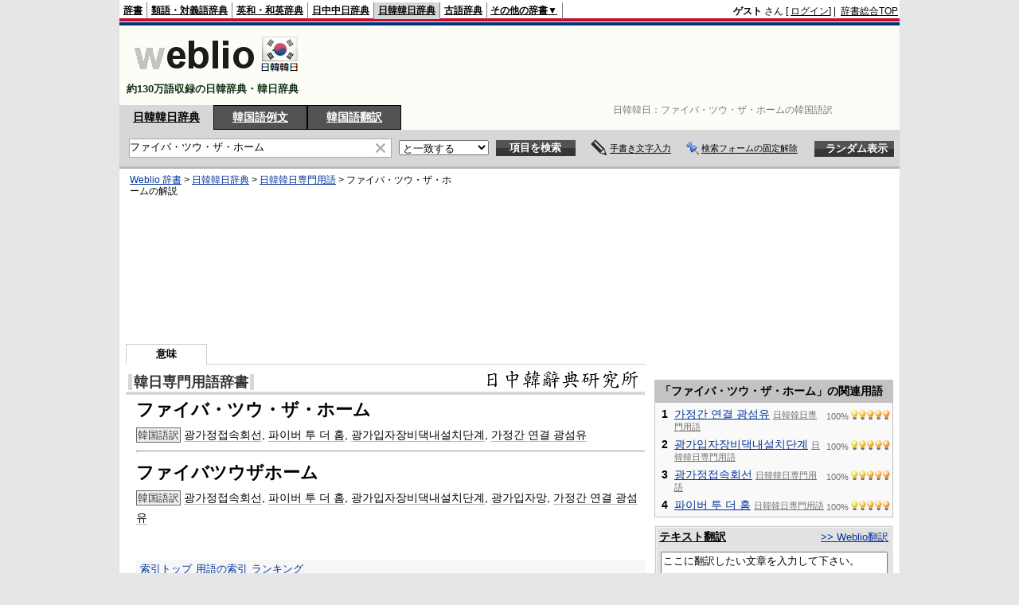

--- FILE ---
content_type: text/html; charset=utf-8
request_url: https://www.google.com/recaptcha/api2/aframe
body_size: 255
content:
<!DOCTYPE HTML><html><head><meta http-equiv="content-type" content="text/html; charset=UTF-8"></head><body><script nonce="daRY9Ec3K5HrtUdbHsm7tg">/** Anti-fraud and anti-abuse applications only. See google.com/recaptcha */ try{var clients={'sodar':'https://pagead2.googlesyndication.com/pagead/sodar?'};window.addEventListener("message",function(a){try{if(a.source===window.parent){var b=JSON.parse(a.data);var c=clients[b['id']];if(c){var d=document.createElement('img');d.src=c+b['params']+'&rc='+(localStorage.getItem("rc::a")?sessionStorage.getItem("rc::b"):"");window.document.body.appendChild(d);sessionStorage.setItem("rc::e",parseInt(sessionStorage.getItem("rc::e")||0)+1);localStorage.setItem("rc::h",'1768787087798');}}}catch(b){}});window.parent.postMessage("_grecaptcha_ready", "*");}catch(b){}</script></body></html>